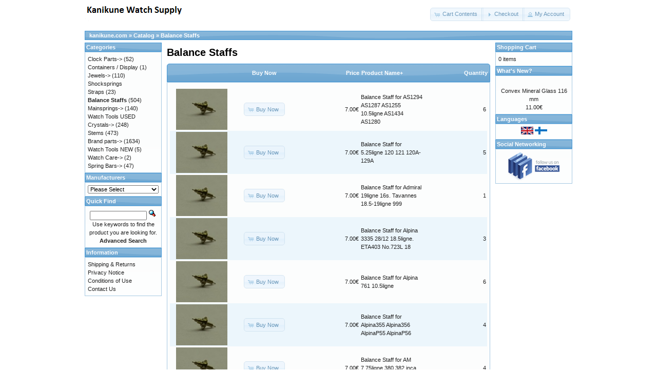

--- FILE ---
content_type: text/html; charset=UTF-8
request_url: http://www.kanikune.com/catalog/index.php?cPath=25&osCsid=aqkdjk771lpnscmnllp38v7fh6
body_size: 3998
content:
<!DOCTYPE html PUBLIC "-//W3C//DTD XHTML 1.0 Transitional//EN" "http://www.w3.org/TR/xhtml1/DTD/xhtml1-transitional.dtd">
<html xmlns="http://www.w3.org/1999/xhtml" dir="ltr" lang="en">
<head>
<meta http-equiv="Content-Type" content="text/html; charset=utf-8" />
<title>Balance Staffs, Kanikune Watch Supply</title>
<base href="http://www.kanikune.com/catalog/" />
<link rel="stylesheet" type="text/css" href="ext/jquery/ui/redmond/jquery-ui-1.8.22.css" />
<script type="text/javascript" src="ext/jquery/jquery-1.8.0.min.js"></script>
<script type="text/javascript" src="ext/jquery/ui/jquery-ui-1.8.22.min.js"></script>

<script type="text/javascript">
// fix jQuery 1.8.0 and jQuery UI 1.8.22 bug with dialog buttons; http://bugs.jqueryui.com/ticket/8484
if ( $.attrFn ) { $.attrFn.text = true; }
</script>


<script type="text/javascript" src="ext/jquery/bxGallery/jquery.bxGallery.1.1.min.js"></script>
<link rel="stylesheet" type="text/css" href="ext/jquery/fancybox/jquery.fancybox-1.3.4.css" />
<script type="text/javascript" src="ext/jquery/fancybox/jquery.fancybox-1.3.4.pack.js"></script>
<link rel="stylesheet" type="text/css" href="ext/960gs/960_24_col.css" />
<link rel="stylesheet" type="text/css" href="stylesheet.css" />
<link rel="canonical" href="http://www.kanikune.com/catalog/index.php?cPath=25" />
</head>
<body>

<div id="bodyWrapper" class="container_24">


<div id="header" class="grid_24">
  <div id="storeLogo"><a href="http://www.kanikune.com/catalog/index.php?osCsid=aqkdjk771lpnscmnllp38v7fh6"><img src="images/store_logo.png" alt="Kanikune Watch Supply" title="Kanikune Watch Supply" width="200" height="50" /></a></div>

  <div id="headerShortcuts">
<span class="tdbLink"><a id="tdb1" href="http://www.kanikune.com/catalog/shopping_cart.php?osCsid=aqkdjk771lpnscmnllp38v7fh6">Cart Contents</a></span><script type="text/javascript">$("#tdb1").button({icons:{primary:"ui-icon-cart"}}).addClass("ui-priority-secondary").parent().removeClass("tdbLink");</script><span class="tdbLink"><a id="tdb2" href="http://www.kanikune.com/catalog/checkout_shipping.php?osCsid=aqkdjk771lpnscmnllp38v7fh6">Checkout</a></span><script type="text/javascript">$("#tdb2").button({icons:{primary:"ui-icon-triangle-1-e"}}).addClass("ui-priority-secondary").parent().removeClass("tdbLink");</script><span class="tdbLink"><a id="tdb3" href="http://www.kanikune.com/catalog/account.php?osCsid=aqkdjk771lpnscmnllp38v7fh6">My Account</a></span><script type="text/javascript">$("#tdb3").button({icons:{primary:"ui-icon-person"}}).addClass("ui-priority-secondary").parent().removeClass("tdbLink");</script>  </div>

<script type="text/javascript">
  $("#headerShortcuts").buttonset();
</script>
</div>

<div class="grid_24 ui-widget infoBoxContainer">
  <div class="ui-widget-header infoBoxHeading">&nbsp;&nbsp;<a href="http://www.kanikune.com" class="headerNavigation">kanikune.com</a> &raquo; <a href="http://www.kanikune.com/catalog/index.php?osCsid=aqkdjk771lpnscmnllp38v7fh6" class="headerNavigation">Catalog</a> &raquo; <a href="http://www.kanikune.com/catalog/index.php?cPath=25&amp;osCsid=aqkdjk771lpnscmnllp38v7fh6" class="headerNavigation">Balance Staffs</a></div>
</div>


<div id="bodyContent" class="grid_16 push_4">

<h1>Balance Staffs</h1>

<div class="contentContainer">


  <div class="contentText">

<div class="ui-widget infoBoxContainer">  <div class="ui-widget-header ui-corner-top infoBoxHeading">    <table border="0" width="100%" cellspacing="0" cellpadding="2" class="productListingHeader">      <tr>        <td align="center"></td>        <td align="center">Buy Now</td>        <td align="right"><a href="http://www.kanikune.com/catalog/index.php?cPath=25&amp;page=1&amp;sort=3a&amp;osCsid=aqkdjk771lpnscmnllp38v7fh6" title="Sort products ascendingly by Price" class="productListing-heading">Price</a></td>        <td><a href="http://www.kanikune.com/catalog/index.php?cPath=25&amp;page=1&amp;sort=4d&amp;osCsid=aqkdjk771lpnscmnllp38v7fh6" title="Sort products descendingly by Product Name" class="productListing-heading">Product Name+</a></td>        <td align="right"><a href="http://www.kanikune.com/catalog/index.php?cPath=25&amp;page=1&amp;sort=5a&amp;osCsid=aqkdjk771lpnscmnllp38v7fh6" title="Sort products ascendingly by Quantity" class="productListing-heading">Quantity</a></td>      </tr>    </table>  </div>  <div class="ui-widget-content ui-corner-bottom productListTable">    <table border="0" width="100%" cellspacing="0" cellpadding="2" class="productListingData">      <tr>        <td align="center"><a href="http://www.kanikune.com/catalog/product_info.php?cPath=25&amp;products_id=102&amp;osCsid=aqkdjk771lpnscmnllp38v7fh6"><img src="images/liipottimet.jpg" alt="Balance Staff for  AS1294 AS1287 AS1255 10.5ligne AS1434 AS1280" title="Balance Staff for  AS1294 AS1287 AS1255 10.5ligne AS1434 AS1280" width="100" height="80" /></a></td>        <td align="center"><span class="tdbLink"><a id="tdb4" href="http://www.kanikune.com/catalog/index.php?cPath=25&amp;sort=4a&amp;action=buy_now&amp;products_id=102&amp;osCsid=aqkdjk771lpnscmnllp38v7fh6">Buy Now</a></span><script type="text/javascript">$("#tdb4").button({icons:{primary:"ui-icon-cart"}}).addClass("ui-priority-secondary").parent().removeClass("tdbLink");</script></td>        <td align="right">7.00€</td>        <td><a href="http://www.kanikune.com/catalog/product_info.php?cPath=25&amp;products_id=102&amp;osCsid=aqkdjk771lpnscmnllp38v7fh6">Balance Staff for  AS1294 AS1287 AS1255 10.5ligne AS1434 AS1280</a></td>        <td align="right">6</td>      </tr>      <tr>        <td align="center"><a href="http://www.kanikune.com/catalog/product_info.php?cPath=25&amp;products_id=381&amp;osCsid=aqkdjk771lpnscmnllp38v7fh6"><img src="images/liipottimet.jpg" alt="Balance Staff for 5.25ligne 120 121 120A-129A" title="Balance Staff for 5.25ligne 120 121 120A-129A" width="100" height="80" /></a></td>        <td align="center"><span class="tdbLink"><a id="tdb5" href="http://www.kanikune.com/catalog/index.php?cPath=25&amp;sort=4a&amp;action=buy_now&amp;products_id=381&amp;osCsid=aqkdjk771lpnscmnllp38v7fh6">Buy Now</a></span><script type="text/javascript">$("#tdb5").button({icons:{primary:"ui-icon-cart"}}).addClass("ui-priority-secondary").parent().removeClass("tdbLink");</script></td>        <td align="right">7.00€</td>        <td><a href="http://www.kanikune.com/catalog/product_info.php?cPath=25&amp;products_id=381&amp;osCsid=aqkdjk771lpnscmnllp38v7fh6">Balance Staff for 5.25ligne 120 121 120A-129A</a></td>        <td align="right">5</td>      </tr>      <tr>        <td align="center"><a href="http://www.kanikune.com/catalog/product_info.php?cPath=25&amp;products_id=437&amp;osCsid=aqkdjk771lpnscmnllp38v7fh6"><img src="images/liipottimet.jpg" alt="Balance Staff for Admiral 19ligne 16s. Tavannes 18.5-19ligne 999" title="Balance Staff for Admiral 19ligne 16s. Tavannes 18.5-19ligne 999" width="100" height="80" /></a></td>        <td align="center"><span class="tdbLink"><a id="tdb6" href="http://www.kanikune.com/catalog/index.php?cPath=25&amp;sort=4a&amp;action=buy_now&amp;products_id=437&amp;osCsid=aqkdjk771lpnscmnllp38v7fh6">Buy Now</a></span><script type="text/javascript">$("#tdb6").button({icons:{primary:"ui-icon-cart"}}).addClass("ui-priority-secondary").parent().removeClass("tdbLink");</script></td>        <td align="right">7.00€</td>        <td><a href="http://www.kanikune.com/catalog/product_info.php?cPath=25&amp;products_id=437&amp;osCsid=aqkdjk771lpnscmnllp38v7fh6">Balance Staff for Admiral 19ligne 16s. Tavannes 18.5-19ligne 999</a></td>        <td align="right">1</td>      </tr>      <tr>        <td align="center"><a href="http://www.kanikune.com/catalog/product_info.php?cPath=25&amp;products_id=59&amp;osCsid=aqkdjk771lpnscmnllp38v7fh6"><img src="images/liipottimet.jpg" alt="Balance Staff for Alpina 3335 28/12 18.5ligne. ETA403 No.723L 18" title="Balance Staff for Alpina 3335 28/12 18.5ligne. ETA403 No.723L 18" width="100" height="80" /></a></td>        <td align="center"><span class="tdbLink"><a id="tdb7" href="http://www.kanikune.com/catalog/index.php?cPath=25&amp;sort=4a&amp;action=buy_now&amp;products_id=59&amp;osCsid=aqkdjk771lpnscmnllp38v7fh6">Buy Now</a></span><script type="text/javascript">$("#tdb7").button({icons:{primary:"ui-icon-cart"}}).addClass("ui-priority-secondary").parent().removeClass("tdbLink");</script></td>        <td align="right">7.00€</td>        <td><a href="http://www.kanikune.com/catalog/product_info.php?cPath=25&amp;products_id=59&amp;osCsid=aqkdjk771lpnscmnllp38v7fh6">Balance Staff for Alpina 3335 28/12 18.5ligne. ETA403 No.723L 18</a></td>        <td align="right">3</td>      </tr>      <tr>        <td align="center"><a href="http://www.kanikune.com/catalog/product_info.php?cPath=25&amp;products_id=58&amp;osCsid=aqkdjk771lpnscmnllp38v7fh6"><img src="images/liipottimet.jpg" alt="Balance Staff for Alpina 761 10.5ligne" title="Balance Staff for Alpina 761 10.5ligne" width="100" height="80" /></a></td>        <td align="center"><span class="tdbLink"><a id="tdb8" href="http://www.kanikune.com/catalog/index.php?cPath=25&amp;sort=4a&amp;action=buy_now&amp;products_id=58&amp;osCsid=aqkdjk771lpnscmnllp38v7fh6">Buy Now</a></span><script type="text/javascript">$("#tdb8").button({icons:{primary:"ui-icon-cart"}}).addClass("ui-priority-secondary").parent().removeClass("tdbLink");</script></td>        <td align="right">7.00€</td>        <td><a href="http://www.kanikune.com/catalog/product_info.php?cPath=25&amp;products_id=58&amp;osCsid=aqkdjk771lpnscmnllp38v7fh6">Balance Staff for Alpina 761 10.5ligne</a></td>        <td align="right">6</td>      </tr>      <tr>        <td align="center"><a href="http://www.kanikune.com/catalog/product_info.php?cPath=25&amp;products_id=521&amp;osCsid=aqkdjk771lpnscmnllp38v7fh6"><img src="images/liipottimet.jpg" alt="Balance Staff for Alpina355 Alpina356 AlpinaP55 AlpinaP56" title="Balance Staff for Alpina355 Alpina356 AlpinaP55 AlpinaP56" width="100" height="80" /></a></td>        <td align="center"><span class="tdbLink"><a id="tdb9" href="http://www.kanikune.com/catalog/index.php?cPath=25&amp;sort=4a&amp;action=buy_now&amp;products_id=521&amp;osCsid=aqkdjk771lpnscmnllp38v7fh6">Buy Now</a></span><script type="text/javascript">$("#tdb9").button({icons:{primary:"ui-icon-cart"}}).addClass("ui-priority-secondary").parent().removeClass("tdbLink");</script></td>        <td align="right">7.00€</td>        <td><a href="http://www.kanikune.com/catalog/product_info.php?cPath=25&amp;products_id=521&amp;osCsid=aqkdjk771lpnscmnllp38v7fh6">Balance Staff for Alpina355 Alpina356 AlpinaP55 AlpinaP56 </a></td>        <td align="right">4</td>      </tr>      <tr>        <td align="center"><a href="http://www.kanikune.com/catalog/product_info.php?cPath=25&amp;products_id=142&amp;osCsid=aqkdjk771lpnscmnllp38v7fh6"><img src="images/liipottimet.jpg" alt="Balance Staff for AM 7.75ligne 380 382 inca. Felsa 7.75ligne 233" title="Balance Staff for AM 7.75ligne 380 382 inca. Felsa 7.75ligne 233" width="100" height="80" /></a></td>        <td align="center"><span class="tdbLink"><a id="tdb10" href="http://www.kanikune.com/catalog/index.php?cPath=25&amp;sort=4a&amp;action=buy_now&amp;products_id=142&amp;osCsid=aqkdjk771lpnscmnllp38v7fh6">Buy Now</a></span><script type="text/javascript">$("#tdb10").button({icons:{primary:"ui-icon-cart"}}).addClass("ui-priority-secondary").parent().removeClass("tdbLink");</script></td>        <td align="right">7.00€</td>        <td><a href="http://www.kanikune.com/catalog/product_info.php?cPath=25&amp;products_id=142&amp;osCsid=aqkdjk771lpnscmnllp38v7fh6">Balance Staff for AM 7.75ligne 380 382 inca. Felsa 7.75ligne 233</a></td>        <td align="right">4</td>      </tr>      <tr>        <td align="center"><a href="http://www.kanikune.com/catalog/product_info.php?cPath=25&amp;products_id=63&amp;osCsid=aqkdjk771lpnscmnllp38v7fh6"><img src="images/liipottimet.jpg" alt="Balance Staff for AM215 AM255 AM216 AM218 AM219 AM256 12ligne" title="Balance Staff for AM215 AM255 AM216 AM218 AM219 AM256 12ligne" width="100" height="80" /></a></td>        <td align="center"><span class="tdbLink"><a id="tdb11" href="http://www.kanikune.com/catalog/index.php?cPath=25&amp;sort=4a&amp;action=buy_now&amp;products_id=63&amp;osCsid=aqkdjk771lpnscmnllp38v7fh6">Buy Now</a></span><script type="text/javascript">$("#tdb11").button({icons:{primary:"ui-icon-cart"}}).addClass("ui-priority-secondary").parent().removeClass("tdbLink");</script></td>        <td align="right">7.00€</td>        <td><a href="http://www.kanikune.com/catalog/product_info.php?cPath=25&amp;products_id=63&amp;osCsid=aqkdjk771lpnscmnllp38v7fh6">Balance Staff for AM215 AM255 AM216 AM218 AM219 AM256 12ligne</a></td>        <td align="right">2</td>      </tr>      <tr>        <td align="center"><a href="http://www.kanikune.com/catalog/product_info.php?cPath=25&amp;products_id=64&amp;osCsid=aqkdjk771lpnscmnllp38v7fh6"><img src="images/liipottimet.jpg" alt="Balance Staff for AM225 AM226 AM228 AM229 AM310 12ligne" title="Balance Staff for AM225 AM226 AM228 AM229 AM310 12ligne" width="100" height="80" /></a></td>        <td align="center"><span class="tdbLink"><a id="tdb12" href="http://www.kanikune.com/catalog/index.php?cPath=25&amp;sort=4a&amp;action=buy_now&amp;products_id=64&amp;osCsid=aqkdjk771lpnscmnllp38v7fh6">Buy Now</a></span><script type="text/javascript">$("#tdb12").button({icons:{primary:"ui-icon-cart"}}).addClass("ui-priority-secondary").parent().removeClass("tdbLink");</script></td>        <td align="right">7.00€</td>        <td><a href="http://www.kanikune.com/catalog/product_info.php?cPath=25&amp;products_id=64&amp;osCsid=aqkdjk771lpnscmnllp38v7fh6">Balance Staff for AM225 AM226 AM228 AM229 AM310 12ligne</a></td>        <td align="right">1</td>      </tr>      <tr>        <td align="center"><a href="http://www.kanikune.com/catalog/product_info.php?cPath=25&amp;products_id=61&amp;osCsid=aqkdjk771lpnscmnllp38v7fh6"><img src="images/liipottimet.jpg" alt="Balance Staff for AM270 AM271 AM272 AM273 AM275 AM276 AM277 AM27" title="Balance Staff for AM270 AM271 AM272 AM273 AM275 AM276 AM277 AM27" width="100" height="80" /></a></td>        <td align="center"><span class="tdbLink"><a id="tdb13" href="http://www.kanikune.com/catalog/index.php?cPath=25&amp;sort=4a&amp;action=buy_now&amp;products_id=61&amp;osCsid=aqkdjk771lpnscmnllp38v7fh6">Buy Now</a></span><script type="text/javascript">$("#tdb13").button({icons:{primary:"ui-icon-cart"}}).addClass("ui-priority-secondary").parent().removeClass("tdbLink");</script></td>        <td align="right">7.00€</td>        <td><a href="http://www.kanikune.com/catalog/product_info.php?cPath=25&amp;products_id=61&amp;osCsid=aqkdjk771lpnscmnllp38v7fh6">Balance Staff for AM270 AM271 AM272 AM273 AM275 AM276 AM277 AM27</a></td>        <td align="right">3</td>      </tr>      <tr>        <td align="center"><a href="http://www.kanikune.com/catalog/product_info.php?cPath=25&amp;products_id=62&amp;osCsid=aqkdjk771lpnscmnllp38v7fh6"><img src="images/liipottimet.jpg" alt="Balance Staff for AM280 AM281 AM421 AM422 AM423 AM424 AM425 AM42" title="Balance Staff for AM280 AM281 AM421 AM422 AM423 AM424 AM425 AM42" width="100" height="80" /></a></td>        <td align="center"><span class="tdbLink"><a id="tdb14" href="http://www.kanikune.com/catalog/index.php?cPath=25&amp;sort=4a&amp;action=buy_now&amp;products_id=62&amp;osCsid=aqkdjk771lpnscmnllp38v7fh6">Buy Now</a></span><script type="text/javascript">$("#tdb14").button({icons:{primary:"ui-icon-cart"}}).addClass("ui-priority-secondary").parent().removeClass("tdbLink");</script></td>        <td align="right">7.00€</td>        <td><a href="http://www.kanikune.com/catalog/product_info.php?cPath=25&amp;products_id=62&amp;osCsid=aqkdjk771lpnscmnllp38v7fh6">Balance Staff for AM280 AM281 AM421 AM422 AM423 AM424 AM425 AM42</a></td>        <td align="right">3</td>      </tr>      <tr>        <td align="center"><a href="http://www.kanikune.com/catalog/product_info.php?cPath=25&amp;products_id=65&amp;osCsid=aqkdjk771lpnscmnllp38v7fh6"><img src="images/liipottimet.jpg" alt="Balance Staff for AM390 AM391 AM392 AM393 AM394 AM395 AM396 AM39" title="Balance Staff for AM390 AM391 AM392 AM393 AM394 AM395 AM396 AM39" width="100" height="80" /></a></td>        <td align="center"><span class="tdbLink"><a id="tdb15" href="http://www.kanikune.com/catalog/index.php?cPath=25&amp;sort=4a&amp;action=buy_now&amp;products_id=65&amp;osCsid=aqkdjk771lpnscmnllp38v7fh6">Buy Now</a></span><script type="text/javascript">$("#tdb15").button({icons:{primary:"ui-icon-cart"}}).addClass("ui-priority-secondary").parent().removeClass("tdbLink");</script></td>        <td align="right">7.00€</td>        <td><a href="http://www.kanikune.com/catalog/product_info.php?cPath=25&amp;products_id=65&amp;osCsid=aqkdjk771lpnscmnllp38v7fh6">Balance Staff for AM390 AM391 AM392 AM393 AM394 AM395 AM396 AM39</a></td>        <td align="right">2</td>      </tr>      <tr>        <td align="center"><a href="http://www.kanikune.com/catalog/product_info.php?cPath=25&amp;products_id=67&amp;osCsid=aqkdjk771lpnscmnllp38v7fh6"><img src="images/liipottimet.jpg" alt="Balance Staff for AM390 inca 12ligne" title="Balance Staff for AM390 inca 12ligne" width="100" height="80" /></a></td>        <td align="center"><span class="tdbLink"><a id="tdb16" href="http://www.kanikune.com/catalog/index.php?cPath=25&amp;sort=4a&amp;action=buy_now&amp;products_id=67&amp;osCsid=aqkdjk771lpnscmnllp38v7fh6">Buy Now</a></span><script type="text/javascript">$("#tdb16").button({icons:{primary:"ui-icon-cart"}}).addClass("ui-priority-secondary").parent().removeClass("tdbLink");</script></td>        <td align="right">7.00€</td>        <td><a href="http://www.kanikune.com/catalog/product_info.php?cPath=25&amp;products_id=67&amp;osCsid=aqkdjk771lpnscmnllp38v7fh6">Balance Staff for AM390 inca 12ligne</a></td>        <td align="right">3</td>      </tr>      <tr>        <td align="center"><a href="http://www.kanikune.com/catalog/product_info.php?cPath=25&amp;products_id=60&amp;osCsid=aqkdjk771lpnscmnllp38v7fh6"><img src="images/liipottimet.jpg" alt="Balance Staff for AM640 AM641 AM642 AM643 AM644 AM645 AM650 AM65" title="Balance Staff for AM640 AM641 AM642 AM643 AM644 AM645 AM650 AM65" width="100" height="80" /></a></td>        <td align="center"><span class="tdbLink"><a id="tdb17" href="http://www.kanikune.com/catalog/index.php?cPath=25&amp;sort=4a&amp;action=buy_now&amp;products_id=60&amp;osCsid=aqkdjk771lpnscmnllp38v7fh6">Buy Now</a></span><script type="text/javascript">$("#tdb17").button({icons:{primary:"ui-icon-cart"}}).addClass("ui-priority-secondary").parent().removeClass("tdbLink");</script></td>        <td align="right">7.00€</td>        <td><a href="http://www.kanikune.com/catalog/product_info.php?cPath=25&amp;products_id=60&amp;osCsid=aqkdjk771lpnscmnllp38v7fh6">Balance Staff for AM640 AM641 AM642 AM643 AM644 AM645 AM650 AM65</a></td>        <td align="right">3</td>      </tr>      <tr>        <td align="center"><a href="http://www.kanikune.com/catalog/product_info.php?cPath=25&amp;products_id=158&amp;osCsid=aqkdjk771lpnscmnllp38v7fh6"><img src="images/liipottimet.jpg" alt="Balance Staff for Arogno 150 151 152 153 153 155 156 157 158 260" title="Balance Staff for Arogno 150 151 152 153 153 155 156 157 158 260" width="100" height="80" /></a></td>        <td align="center"><span class="tdbLink"><a id="tdb18" href="http://www.kanikune.com/catalog/index.php?cPath=25&amp;sort=4a&amp;action=buy_now&amp;products_id=158&amp;osCsid=aqkdjk771lpnscmnllp38v7fh6">Buy Now</a></span><script type="text/javascript">$("#tdb18").button({icons:{primary:"ui-icon-cart"}}).addClass("ui-priority-secondary").parent().removeClass("tdbLink");</script></td>        <td align="right">7.00€</td>        <td><a href="http://www.kanikune.com/catalog/product_info.php?cPath=25&amp;products_id=158&amp;osCsid=aqkdjk771lpnscmnllp38v7fh6">Balance Staff for Arogno 150 151 152 153 153 155 156 157 158 260</a></td>        <td align="right">5</td>      </tr>      <tr>        <td align="center"><a href="http://www.kanikune.com/catalog/product_info.php?cPath=25&amp;products_id=71&amp;osCsid=aqkdjk771lpnscmnllp38v7fh6"><img src="images/liipottimet.jpg" alt="Balance Staff for Arogno150 Arogno260 Arogno151 Arogno152 Arogno" title="Balance Staff for Arogno150 Arogno260 Arogno151 Arogno152 Arogno" width="100" height="80" /></a></td>        <td align="center"><span class="tdbLink"><a id="tdb19" href="http://www.kanikune.com/catalog/index.php?cPath=25&amp;sort=4a&amp;action=buy_now&amp;products_id=71&amp;osCsid=aqkdjk771lpnscmnllp38v7fh6">Buy Now</a></span><script type="text/javascript">$("#tdb19").button({icons:{primary:"ui-icon-cart"}}).addClass("ui-priority-secondary").parent().removeClass("tdbLink");</script></td>        <td align="right">7.00€</td>        <td><a href="http://www.kanikune.com/catalog/product_info.php?cPath=25&amp;products_id=71&amp;osCsid=aqkdjk771lpnscmnllp38v7fh6">Balance Staff for Arogno150 Arogno260 Arogno151 Arogno152 Arogno</a></td>        <td align="right">6</td>      </tr>      <tr>        <td align="center"><a href="http://www.kanikune.com/catalog/product_info.php?cPath=25&amp;products_id=72&amp;osCsid=aqkdjk771lpnscmnllp38v7fh6"><img src="images/liipottimet.jpg" alt="Balance Staff for Arogno23 13ligne" title="Balance Staff for Arogno23 13ligne" width="100" height="80" /></a></td>        <td align="center"><span class="tdbLink"><a id="tdb20" href="http://www.kanikune.com/catalog/index.php?cPath=25&amp;sort=4a&amp;action=buy_now&amp;products_id=72&amp;osCsid=aqkdjk771lpnscmnllp38v7fh6">Buy Now</a></span><script type="text/javascript">$("#tdb20").button({icons:{primary:"ui-icon-cart"}}).addClass("ui-priority-secondary").parent().removeClass("tdbLink");</script></td>        <td align="right">7.00€</td>        <td><a href="http://www.kanikune.com/catalog/product_info.php?cPath=25&amp;products_id=72&amp;osCsid=aqkdjk771lpnscmnllp38v7fh6">Balance Staff for Arogno23 13ligne</a></td>        <td align="right">7</td>      </tr>      <tr>        <td align="center"><a href="http://www.kanikune.com/catalog/product_info.php?cPath=25&amp;products_id=133&amp;osCsid=aqkdjk771lpnscmnllp38v7fh6"><img src="images/liipottimet.jpg" alt="Balance Staff for AS 13ligne 1130 1149 inca" title="Balance Staff for AS 13ligne 1130 1149 inca" width="100" height="80" /></a></td>        <td align="center"><span class="tdbLink"><a id="tdb21" href="http://www.kanikune.com/catalog/index.php?cPath=25&amp;sort=4a&amp;action=buy_now&amp;products_id=133&amp;osCsid=aqkdjk771lpnscmnllp38v7fh6">Buy Now</a></span><script type="text/javascript">$("#tdb21").button({icons:{primary:"ui-icon-cart"}}).addClass("ui-priority-secondary").parent().removeClass("tdbLink");</script></td>        <td align="right">7.00€</td>        <td><a href="http://www.kanikune.com/catalog/product_info.php?cPath=25&amp;products_id=133&amp;osCsid=aqkdjk771lpnscmnllp38v7fh6">Balance Staff for AS 13ligne 1130 1149 inca</a></td>        <td align="right">9</td>      </tr>      <tr>        <td align="center"><a href="http://www.kanikune.com/catalog/product_info.php?cPath=25&amp;products_id=112&amp;osCsid=aqkdjk771lpnscmnllp38v7fh6"><img src="images/liipottimet.jpg" alt="Balance Staff for AS/EB 10.5-11.5ligne AS1198 AS1222 AS1223 AS12" title="Balance Staff for AS/EB 10.5-11.5ligne AS1198 AS1222 AS1223 AS12" width="100" height="80" /></a></td>        <td align="center"><span class="tdbLink"><a id="tdb22" href="http://www.kanikune.com/catalog/index.php?cPath=25&amp;sort=4a&amp;action=buy_now&amp;products_id=112&amp;osCsid=aqkdjk771lpnscmnllp38v7fh6">Buy Now</a></span><script type="text/javascript">$("#tdb22").button({icons:{primary:"ui-icon-cart"}}).addClass("ui-priority-secondary").parent().removeClass("tdbLink");</script></td>        <td align="right">7.00€</td>        <td><a href="http://www.kanikune.com/catalog/product_info.php?cPath=25&amp;products_id=112&amp;osCsid=aqkdjk771lpnscmnllp38v7fh6">Balance Staff for AS/EB 10.5-11.5ligne AS1198 AS1222 AS1223 AS12</a></td>        <td align="right">3</td>      </tr>      <tr>        <td align="center"><a href="http://www.kanikune.com/catalog/product_info.php?cPath=25&amp;products_id=111&amp;osCsid=aqkdjk771lpnscmnllp38v7fh6"><img src="images/liipottimet.jpg" alt="Balance Staff for AS/EB 10.5ligne AS1197 AS1268 AS1332 AS1404 a" title="Balance Staff for AS/EB 10.5ligne AS1197 AS1268 AS1332 AS1404 a" width="100" height="80" /></a></td>        <td align="center"><span class="tdbLink"><a id="tdb23" href="http://www.kanikune.com/catalog/index.php?cPath=25&amp;sort=4a&amp;action=buy_now&amp;products_id=111&amp;osCsid=aqkdjk771lpnscmnllp38v7fh6">Buy Now</a></span><script type="text/javascript">$("#tdb23").button({icons:{primary:"ui-icon-cart"}}).addClass("ui-priority-secondary").parent().removeClass("tdbLink");</script></td>        <td align="right">7.00€</td>        <td><a href="http://www.kanikune.com/catalog/product_info.php?cPath=25&amp;products_id=111&amp;osCsid=aqkdjk771lpnscmnllp38v7fh6">Balance Staff for AS/EB 10.5ligne AS1197 AS1268 AS1332 AS1404 a </a></td>        <td align="right">4</td>      </tr>    </table>  </div></div>
    <br />

    <div>
      <span style="float: right;">Result Pages: &nbsp;<strong>1</strong>&nbsp;&nbsp;<a href="http://www.kanikune.com/catalog/index.php?cPath=25&amp;sort=4a&amp;page=2&amp;osCsid=aqkdjk771lpnscmnllp38v7fh6" class="pageResults" title=" Page 2 "><u>2</u></a>&nbsp;&nbsp;<a href="http://www.kanikune.com/catalog/index.php?cPath=25&amp;sort=4a&amp;page=3&amp;osCsid=aqkdjk771lpnscmnllp38v7fh6" class="pageResults" title=" Page 3 "><u>3</u></a>&nbsp;&nbsp;<a href="http://www.kanikune.com/catalog/index.php?cPath=25&amp;sort=4a&amp;page=4&amp;osCsid=aqkdjk771lpnscmnllp38v7fh6" class="pageResults" title=" Page 4 "><u>4</u></a>&nbsp;&nbsp;<a href="http://www.kanikune.com/catalog/index.php?cPath=25&amp;sort=4a&amp;page=5&amp;osCsid=aqkdjk771lpnscmnllp38v7fh6" class="pageResults" title=" Page 5 "><u>5</u></a>&nbsp;<a href="http://www.kanikune.com/catalog/index.php?cPath=25&amp;sort=4a&amp;page=6&amp;osCsid=aqkdjk771lpnscmnllp38v7fh6" class="pageResults" title=" Next Set of 5 Pages ">...</a>&nbsp;&nbsp;<a href="http://www.kanikune.com/catalog/index.php?cPath=25&amp;sort=4a&amp;page=2&amp;osCsid=aqkdjk771lpnscmnllp38v7fh6" class="pageResults" title=" Next Page "><u>[Next&nbsp;&gt;&gt;]</u></a>&nbsp;</span>

      <span>Displaying <strong>1</strong> to <strong>20</strong> (of <strong>504</strong> products)</span>
    </div>


  </div>

</div>


</div> <!-- bodyContent //-->


<div id="columnLeft" class="grid_4 pull_16">
  <div class="ui-widget infoBoxContainer">  <div class="ui-widget-header infoBoxHeading">Categories</div>  <div class="ui-widget-content infoBoxContents"><a href="http://www.kanikune.com/catalog/index.php?cPath=103&amp;osCsid=aqkdjk771lpnscmnllp38v7fh6">Clock Parts-&gt;</a>&nbsp;(52)<br /><a href="http://www.kanikune.com/catalog/index.php?cPath=96&amp;osCsid=aqkdjk771lpnscmnllp38v7fh6">Containers / Display</a>&nbsp;(1)<br /><a href="http://www.kanikune.com/catalog/index.php?cPath=117&amp;osCsid=aqkdjk771lpnscmnllp38v7fh6">Jewels-&gt;</a>&nbsp;(110)<br /><a href="http://www.kanikune.com/catalog/index.php?cPath=95&amp;osCsid=aqkdjk771lpnscmnllp38v7fh6">Shocksprings</a><br /><a href="http://www.kanikune.com/catalog/index.php?cPath=106&amp;osCsid=aqkdjk771lpnscmnllp38v7fh6">Straps</a>&nbsp;(23)<br /><a href="http://www.kanikune.com/catalog/index.php?cPath=25&amp;osCsid=aqkdjk771lpnscmnllp38v7fh6"><strong>Balance Staffs</strong></a>&nbsp;(504)<br /><a href="http://www.kanikune.com/catalog/index.php?cPath=26&amp;osCsid=aqkdjk771lpnscmnllp38v7fh6">Mainsprings-&gt;</a>&nbsp;(140)<br /><a href="http://www.kanikune.com/catalog/index.php?cPath=24&amp;osCsid=aqkdjk771lpnscmnllp38v7fh6">Watch Tools USED</a><br /><a href="http://www.kanikune.com/catalog/index.php?cPath=28&amp;osCsid=aqkdjk771lpnscmnllp38v7fh6">Crystals-&gt;</a>&nbsp;(248)<br /><a href="http://www.kanikune.com/catalog/index.php?cPath=30&amp;osCsid=aqkdjk771lpnscmnllp38v7fh6">Stems</a>&nbsp;(473)<br /><a href="http://www.kanikune.com/catalog/index.php?cPath=29&amp;osCsid=aqkdjk771lpnscmnllp38v7fh6">Brand parts-&gt;</a>&nbsp;(1634)<br /><a href="http://www.kanikune.com/catalog/index.php?cPath=119&amp;osCsid=aqkdjk771lpnscmnllp38v7fh6">Watch Tools NEW</a>&nbsp;(5)<br /><a href="http://www.kanikune.com/catalog/index.php?cPath=120&amp;osCsid=aqkdjk771lpnscmnllp38v7fh6">Watch Care-&gt;</a>&nbsp;(2)<br /><a href="http://www.kanikune.com/catalog/index.php?cPath=121&amp;osCsid=aqkdjk771lpnscmnllp38v7fh6">Spring Bars-&gt;</a>&nbsp;(47)<br /></div></div>
<div class="ui-widget infoBoxContainer">  <div class="ui-widget-header infoBoxHeading">Manufacturers</div>  <div class="ui-widget-content infoBoxContents"><form name="manufacturers" action="http://www.kanikune.com/catalog/index.php" method="get"><select name="manufacturers_id" onchange="this.form.submit();" size="1" style="width: 100%"><option value="" selected="selected">Please Select</option><option value="1">Omega</option><option value="2">Sternkreuz</option></select><input type="hidden" name="osCsid" value="aqkdjk771lpnscmnllp38v7fh6" /></form></div></div>
<div class="ui-widget infoBoxContainer">  <div class="ui-widget-header infoBoxHeading">Quick Find</div>  <div class="ui-widget-content infoBoxContents" style="text-align: center;">    <form name="quick_find" action="http://www.kanikune.com/catalog/advanced_search_result.php" method="get">    <input type="text" name="keywords" size="10" maxlength="30" style="width: 75%" />&nbsp;<input type="hidden" name="search_in_description" value="1" /><input type="hidden" name="osCsid" value="aqkdjk771lpnscmnllp38v7fh6" /><input type="image" src="includes/languages/english/images/buttons/button_quick_find.gif" alt="Quick Find" title=" Quick Find " /><br />Use keywords to find the product you are looking for.<br /><a href="http://www.kanikune.com/catalog/advanced_search.php?osCsid=aqkdjk771lpnscmnllp38v7fh6"><strong>Advanced Search</strong></a>    </form>  </div></div>
<div class="ui-widget infoBoxContainer">  <div class="ui-widget-header infoBoxHeading">Information</div>  <div class="ui-widget-content infoBoxContents">    <a href="http://www.kanikune.com/catalog/shipping.php?osCsid=aqkdjk771lpnscmnllp38v7fh6">Shipping &amp; Returns</a><br />    <a href="http://www.kanikune.com/catalog/privacy.php?osCsid=aqkdjk771lpnscmnllp38v7fh6">Privacy Notice</a><br />    <a href="http://www.kanikune.com/catalog/conditions.php?osCsid=aqkdjk771lpnscmnllp38v7fh6">Conditions of Use</a><br />    <a href="http://www.kanikune.com/catalog/contact_us.php?osCsid=aqkdjk771lpnscmnllp38v7fh6">Contact Us</a>  </div></div></div>


<div id="columnRight" class="grid_4">
  <div class="ui-widget infoBoxContainer">  <div class="ui-widget-header infoBoxHeading"><a href="http://www.kanikune.com/catalog/shopping_cart.php?osCsid=aqkdjk771lpnscmnllp38v7fh6">Shopping Cart</a></div>  <div class="ui-widget-content infoBoxContents">0 items</div></div>
<div class="ui-widget infoBoxContainer">  <div class="ui-widget-header infoBoxHeading"><a href="http://www.kanikune.com/catalog/products_new.php?osCsid=aqkdjk771lpnscmnllp38v7fh6">What's New?</a></div>  <div class="ui-widget-content infoBoxContents" style="text-align: center;"><a href="http://www.kanikune.com/catalog/product_info.php?products_id=5087&amp;osCsid=aqkdjk771lpnscmnllp38v7fh6"></a><br /><a href="http://www.kanikune.com/catalog/product_info.php?products_id=5087&amp;osCsid=aqkdjk771lpnscmnllp38v7fh6">Convex Mineral Glass 116 mm</a><br />11.00€</div></div>
<div class="ui-widget infoBoxContainer">  <div class="ui-widget-header infoBoxHeading">Languages</div>  <div class="ui-widget-content infoBoxContents" style="text-align: center;"> <a href="http://www.kanikune.com/catalog/index.php?cPath=25&amp;language=en&amp;osCsid=aqkdjk771lpnscmnllp38v7fh6"><img src="includes/languages/english/images/icon.gif" alt="English" title="English" width="24" height="15" /></a>  <a href="http://www.kanikune.com/catalog/index.php?cPath=25&amp;language=fi&amp;osCsid=aqkdjk771lpnscmnllp38v7fh6"><img src="includes/languages/finnish/images/icon.gif" alt="finnish" title="finnish" width="24" height="15" /></a> </div></div>
<div class="ui-widget infoBoxContainer">  <div class="ui-widget-header infoBoxHeading">Social Networking</div>  <div class="ui-widget-content infoBoxContents" style="text-align:center;">  <a href="http://www.facebook.com/237282776455577" target="_new"><img src="images/follow_facebook.png" alt="Facebook" title="Facebook" width="100" height="56" /></a>  </div></div></div>



<div class="grid_24 footer">
  <p align="center">Copyright &copy; 2026 <a href="http://www.kanikune.com/catalog/index.php?osCsid=aqkdjk771lpnscmnllp38v7fh6">Kanikune Watch Supply</a><br />Powered by <a href="http://www.oscommerce.com" target="_blank">osCommerce</a></p>
</div>


<div class="grid_24" style="text-align: center; padding-bottom: 20px;">
  <a href="http://www.kanikune.com/catalog/redirect.php?action=banner&amp;goto=4&amp;osCsid=aqkdjk771lpnscmnllp38v7fh6" target="_blank"><img src="images/payment_paypal.jpg" alt="secure_payment_paypal" title="secure_payment_paypal" width="468" height="54" /></a></div>


<script type="text/javascript">
$('.productListTable tr:nth-child(even)').addClass('alt');
</script>

</div> <!-- bodyWrapper //-->


</body>
</html>
